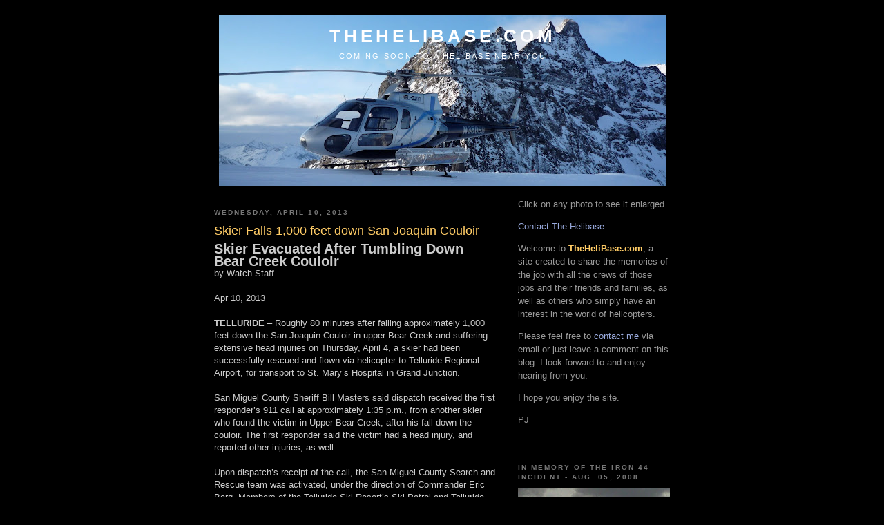

--- FILE ---
content_type: text/html; charset=UTF-8
request_url: https://thehelibase.com/2013/05/skier-falls-1000-feet-down-san-joaquin.html
body_size: 13489
content:
<!DOCTYPE html>
<html dir='ltr' xmlns='http://www.w3.org/1999/xhtml' xmlns:b='http://www.google.com/2005/gml/b' xmlns:data='http://www.google.com/2005/gml/data' xmlns:expr='http://www.google.com/2005/gml/expr'>
<head>
<link href='https://www.blogger.com/static/v1/widgets/2944754296-widget_css_bundle.css' rel='stylesheet' type='text/css'/>
<meta content='text/html; charset=UTF-8' http-equiv='Content-Type'/>
<meta content='blogger' name='generator'/>
<link href='https://thehelibase.com/favicon.ico' rel='icon' type='image/x-icon'/>
<link href='https://thehelibase.com/2013/05/skier-falls-1000-feet-down-san-joaquin.html' rel='canonical'/>
<!--Can't find substitution for tag [blog.ieCssRetrofitLinks]-->
<meta content='https://thehelibase.com/2013/05/skier-falls-1000-feet-down-san-joaquin.html' property='og:url'/>
<meta content='Skier Falls 1,000 feet down San Joaquin Couloir' property='og:title'/>
<meta content=' Skier Evacuated After Tumbling Down Bear Creek Couloir    by  Watch Staff    Apr 10, 2013              TELLURIDE  – Roughly 80 minutes afte...' property='og:description'/>
<title>TheHeliBase.com: Skier Falls 1,000 feet down San Joaquin Couloir</title>
<style id='page-skin-1' type='text/css'><!--
/*
-----------------------------------------------
Blogger Template Style
Name:     Minima Black
Designer: Douglas Bowman
URL:      www.stopdesign.com
Date:     26 Feb 2004
Updated by: Blogger Team
----------------------------------------------- */
/* Variable definitions
====================
<Variable name="bgcolor" description="Page Background Color"
type="color" default="#000">
<Variable name="textcolor" description="Text Color"
type="color" default="#ccc">
<Variable name="linkcolor" description="Link Color"
type="color" default="#9ad">
<Variable name="pagetitlecolor" description="Blog Title Color"
type="color" default="#ccc">
<Variable name="descriptioncolor" description="Blog Description Color"
type="color" default="#777">
<Variable name="titlecolor" description="Post Title Color"
type="color" default="#ad9">
<Variable name="bordercolor" description="Border Color"
type="color" default="#333">
<Variable name="sidebarcolor" description="Sidebar Title Color"
type="color" default="#777">
<Variable name="sidebartextcolor" description="Sidebar Text Color"
type="color" default="#999">
<Variable name="visitedlinkcolor" description="Visited Link Color"
type="color" default="#a7a">
<Variable name="bodyfont" description="Text Font"
type="font" default="normal normal 100% 'Trebuchet MS',Trebuchet,Verdana,Sans-serif">
<Variable name="headerfont" description="Sidebar Title Font"
type="font"
default="normal bold 78% 'Trebuchet MS',Trebuchet,Arial,Verdana,Sans-serif">
<Variable name="pagetitlefont" description="Blog Title Font"
type="font"
default="normal bold 200% 'Trebuchet MS',Trebuchet,Verdana,Sans-serif">
<Variable name="descriptionfont" description="Blog Description Font"
type="font"
default="normal normal 78% 'Trebuchet MS', Trebuchet, Verdana, Sans-serif">
<Variable name="postfooterfont" description="Post Footer Font"
type="font"
default="normal normal 78% 'Trebuchet MS', Trebuchet, Arial, Verdana, Sans-serif">
<Variable name="startSide" description="Start side in blog language"
type="automatic" default="left">
<Variable name="endSide" description="End side in blog language"
type="automatic" default="right">
*/
/* Use this with templates/template-twocol.html */
#navbar-iframe {
display: none !important;
}
body {
background:#000000;
margin:0;
color:#cccccc;
font: x-small "Trebuchet MS", Trebuchet, Verdana, Sans-serif;
font-size/* */:/**/small;
font-size: /**/small;
text-align: center;
}
a:link {
color:#99aadd;
text-decoration:none;
}
a:visited {
color:#aa77aa;
text-decoration:none;
}
a:hover {
color:#ffcc66;
text-decoration:underline;
}
a img {
border-width:0;
}
/* Header
-----------------------------------------------
*/
#header-wrapper {
width:660px;
margin:0 auto 10px;
border:1px solid #000000;
}
#header-inner {
background-position: center;
margin-left: auto;
margin-right: auto;
}
#header {
margin: 5px;
border: 1px solid #000000;
text-align: center;
color:#ffffff;
}
#header h1 {
margin:5px 5px 0;
padding:15px 20px .25em;
line-height:1.2em;
text-transform:uppercase;
letter-spacing:.2em;
font: normal bold 200% 'Trebuchet MS',Trebuchet,Verdana,Sans-serif;
}
#header a {
color:#ffffff;
text-decoration:none;
}
#header a:hover {
color:#ffffff;
}
#header .description {
margin:0 5px 5px;
padding:0 20px 15px;
max-width:700px;
text-transform:uppercase;
letter-spacing:.2em;
line-height: 1.4em;
font: normal normal 86% 'Trebuchet MS', Trebuchet, Verdana, Sans-serif;
color: #ffffff;
}
#header img {
margin-left: auto;
margin-right: auto;
}
/* Outer-Wrapper
----------------------------------------------- */
#outer-wrapper {
width: 660px;
margin:0 auto;
padding:10px;
text-align:left;
font: normal normal 100% 'Trebuchet MS',Trebuchet,Verdana,Sans-serif;
}
#main-wrapper {
width: 410px;
float: left;
word-wrap: break-word; /* fix for long text breaking sidebar float in IE */
overflow: hidden;     /* fix for long non-text content breaking IE sidebar float */
}
#sidebar-wrapper {
width: 220px;
float: right;
word-wrap: break-word; /* fix for long text breaking sidebar float in IE */
overflow: hidden;     /* fix for long non-text content breaking IE sidebar float */
}
/* Headings
----------------------------------------------- */
h2 {
margin:1.5em 0 .75em;
font:normal bold 78% 'Trebuchet MS',Trebuchet,Arial,Verdana,Sans-serif;
line-height: 1.4em;
text-transform:uppercase;
letter-spacing:.2em;
color:#777777;
}
/* Posts
-----------------------------------------------
*/
h2.date-header {
margin:1.5em 0 .5em;
}
.post {
margin:.5em 0 1.5em;
border-bottom:1px dotted #000000;
padding-bottom:1.5em;
}
.post h3 {
margin:.25em 0 0;
padding:0 0 4px;
font-size:140%;
font-weight:normal;
line-height:1.4em;
color:#ffcc66;
}
.post h3 a, .post h3 a:visited, .post h3 strong {
display:block;
text-decoration:none;
color:#ffcc66;
font-weight:bold;
}
.post h3 strong, .post h3 a:hover {
color:#cccccc;
}
.post-body {
margin:0 0 .75em;
line-height:1.6em;
}
.post-body blockquote {
line-height:1.3em;
}
.post-footer {
margin: .75em 0;
color:#777777;
text-transform:uppercase;
letter-spacing:.1em;
font: normal normal 78% 'Trebuchet MS', Trebuchet, Arial, Verdana, Sans-serif;
line-height: 1.4em;
}
.comment-link {
margin-left:.6em;
}
.post img {
padding:4px;
border:1px solid #000000;
}
.post blockquote {
margin:1em 20px;
}
.post blockquote p {
margin:.75em 0;
}
/* Comments
----------------------------------------------- */
#comments h4 {
margin:1em 0;
font-weight: bold;
line-height: 1.4em;
text-transform:uppercase;
letter-spacing:.2em;
color: #777777;
}
#comments-block {
margin:1em 0 1.5em;
line-height:1.6em;
}
#comments-block .comment-author {
margin:.5em 0;
}
#comments-block .comment-body {
margin:.25em 0 0;
}
#comments-block .comment-footer {
margin:-.25em 0 2em;
line-height: 1.4em;
text-transform:uppercase;
letter-spacing:.1em;
}
#comments-block .comment-body p {
margin:0 0 .75em;
}
.deleted-comment {
font-style:italic;
color:gray;
}
.feed-links {
clear: both;
line-height: 2.5em;
}
#blog-pager-newer-link {
float: left;
}
#blog-pager-older-link {
float: right;
}
#blog-pager {
text-align: center;
}
/* Sidebar Content
----------------------------------------------- */
.sidebar {
color: #999999;
line-height: 1.5em;
}
.sidebar ul {
list-style:none;
margin:0 0 0;
padding:0 0 0;
}
.sidebar li {
margin:0;
padding-top:0;
padding-right:0;
padding-bottom:.25em;
padding-left:15px;
text-indent:-15px;
line-height:1.5em;
}
.sidebar .widget, .main .widget {
border-bottom:1px dotted #000000;
margin:0 0 1.5em;
padding:0 0 1.5em;
}
.main .Blog {
border-bottom-width: 0;
}
/* Profile
----------------------------------------------- */
.profile-img {
float: left;
margin-top: 0;
margin-right: 5px;
margin-bottom: 5px;
margin-left: 0;
padding: 4px;
border: 1px solid #000000;
}
.profile-data {
margin:0;
text-transform:uppercase;
letter-spacing:.1em;
font: normal normal 78% 'Trebuchet MS', Trebuchet, Arial, Verdana, Sans-serif;
color: #777777;
font-weight: bold;
line-height: 1.6em;
}
.profile-datablock {
margin:.5em 0 .5em;
}
.profile-textblock {
margin: 0.5em 0;
line-height: 1.6em;
}
.profile-link {
font: normal normal 78% 'Trebuchet MS', Trebuchet, Arial, Verdana, Sans-serif;
text-transform: uppercase;
letter-spacing: .1em;
}
/* Footer
----------------------------------------------- */
#footer {
width:660px;
clear:both;
margin:0 auto;
padding-top:15px;
line-height: 1.6em;
text-transform:uppercase;
letter-spacing:.1em;
text-align: center;
}

--></style>
<link href='https://www.blogger.com/dyn-css/authorization.css?targetBlogID=12227282&amp;zx=99cff728-9d85-4f5c-9477-cb016e94cfd6' media='none' onload='if(media!=&#39;all&#39;)media=&#39;all&#39;' rel='stylesheet'/><noscript><link href='https://www.blogger.com/dyn-css/authorization.css?targetBlogID=12227282&amp;zx=99cff728-9d85-4f5c-9477-cb016e94cfd6' rel='stylesheet'/></noscript>
<meta name='google-adsense-platform-account' content='ca-host-pub-1556223355139109'/>
<meta name='google-adsense-platform-domain' content='blogspot.com'/>

<!-- data-ad-client=ca-pub-8156133647981598 -->

</head>
<body>
<div class='navbar section' id='navbar'><div class='widget Navbar' data-version='1' id='Navbar1'><script type="text/javascript">
    function setAttributeOnload(object, attribute, val) {
      if(window.addEventListener) {
        window.addEventListener('load',
          function(){ object[attribute] = val; }, false);
      } else {
        window.attachEvent('onload', function(){ object[attribute] = val; });
      }
    }
  </script>
<div id="navbar-iframe-container"></div>
<script type="text/javascript" src="https://apis.google.com/js/platform.js"></script>
<script type="text/javascript">
      gapi.load("gapi.iframes:gapi.iframes.style.bubble", function() {
        if (gapi.iframes && gapi.iframes.getContext) {
          gapi.iframes.getContext().openChild({
              url: 'https://www.blogger.com/navbar/12227282?po\x3d6758233318118158830\x26origin\x3dhttps://thehelibase.com',
              where: document.getElementById("navbar-iframe-container"),
              id: "navbar-iframe"
          });
        }
      });
    </script><script type="text/javascript">
(function() {
var script = document.createElement('script');
script.type = 'text/javascript';
script.src = '//pagead2.googlesyndication.com/pagead/js/google_top_exp.js';
var head = document.getElementsByTagName('head')[0];
if (head) {
head.appendChild(script);
}})();
</script>
</div></div>
<div id='outer-wrapper'><div id='wrap2'>
<!-- skip links for text browsers -->
<span id='skiplinks' style='display:none;'>
<a href='#main'>skip to main </a> |
      <a href='#sidebar'>skip to sidebar</a>
</span>
<div id='header-wrapper'>
<div class='header section' id='header'><div class='widget Header' data-version='1' id='Header1'>
<div id='header-inner' style='background-image: url("https://blogger.googleusercontent.com/img/b/R29vZ2xl/AVvXsEjag6qNlV6yavuFG7UyuZmS-MU5WSSGA9U73aT1Cb24dmh3nhX3Xr4nc9PAHwgxhAcIB9g41AYAc9uJc3wt8p1KVYtnNQIh1dHf55MQHxH9bib3hmxh1A8HCrBVoazSeRROvU1t/s660/P1010622.JPG"); background-position: left; min-height: 247px; _height: 247px; background-repeat: no-repeat; '>
<div class='titlewrapper' style='background: transparent'>
<h1 class='title' style='background: transparent; border-width: 0px'>
<a href='https://thehelibase.com/'>
TheHeliBase.com
</a>
</h1>
</div>
<div class='descriptionwrapper'>
<p class='description'><span>Coming Soon To A Helibase Near You</span></p>
</div>
</div>
</div></div>
</div>
<div id='content-wrapper'>
<div id='crosscol-wrapper' style='text-align:center'>
<div class='crosscol no-items section' id='crosscol'></div>
</div>
<div id='main-wrapper'>
<div class='main section' id='main'><div class='widget Blog' data-version='1' id='Blog1'>
<div class='blog-posts hfeed'>

          <div class="date-outer">
        
<h2 class='date-header'><span>Wednesday, April 10, 2013</span></h2>

          <div class="date-posts">
        
<div class='post-outer'>
<div class='post hentry uncustomized-post-template' itemprop='blogPost' itemscope='itemscope' itemtype='http://schema.org/BlogPosting'>
<meta content='12227282' itemprop='blogId'/>
<meta content='6758233318118158830' itemprop='postId'/>
<a name='6758233318118158830'></a>
<h3 class='post-title entry-title' itemprop='name'>
Skier Falls 1,000 feet down San Joaquin Couloir
</h3>
<div class='post-header'>
<div class='post-header-line-1'></div>
</div>
<div class='post-body entry-content' id='post-body-6758233318118158830' itemprop='description articleBody'>
<div class="story_item_headline entry-title" style="font-family: 'Helvetica Neue', helvetica, Arial, sans-serif; font-size: 20px; font-weight: bold; line-height: 18px;">
Skier Evacuated After Tumbling Down Bear Creek Couloir</div>
<div class="story_item_info" style="font-family: 'Helvetica Neue', helvetica, Arial, sans-serif; font-size: 13px; line-height: 18px;">
<div class="story_item_author">
by&nbsp;<span class="author vcard">Watch Staff</span><br />
<span class="author vcard"><br /></span></div>
<div class="signature_line">
<span class="story_item_date updated" format="date" title="2013-04-10T16:05:00-05:00">Apr 10, 2013</span><span class="signature_email_message" id="email_content_message_22211450"></span><br />
<span class="story_item_date updated" format="date" title="2013-04-10T16:05:00-05:00"><br /></span></div>
</div>
<div class="story_item_content entry-content" style="font-family: 'Helvetica Neue', helvetica, Arial, sans-serif; font-size: 13px; line-height: 18px;">
<div style="float: left;">
<div class="story_item_images">
<div class="newline" style="clear: both;">
</div>
</div>
<div class="newline" style="clear: both;">
</div>
</div>
<div class="p1">
<strong>TELLURIDE</strong>&nbsp;&#8211; Roughly 80 minutes after falling approximately 1,000 feet down the San Joaquin Couloir in upper Bear Creek and suffering extensive head injuries on Thursday, April 4, a skier had been successfully rescued and flown via helicopter to Telluride Regional Airport, for transport to St. Mary&#8217;s Hospital in Grand Junction.<br />
<br /></div>
<div class="p1">
San Miguel County Sheriff Bill Masters said dispatch received the first responder&#8217;s 911 call at approximately 1:35 p.m., from another skier who found the victim in Upper Bear Creek, after his fall down the couloir. The first responder said the victim had a head injury, and reported other injuries, as well.<br />
<br /></div>
<div class="p1">
Upon dispatch&#8217;s receipt of the call, the San Miguel County Search and Rescue team was activated, under the direction of Commander Eric Berg. Members of the Telluride Ski Resort&#8217;s Ski Patrol and Telluride Helitrax were notified of the situation, as well.<br />
<br /></div>
<div class="p1">
Although they are not obligated to assist in a Bear Creek Rescue, both Ski Patrol and Helitrax staffers, including pilot PJ Hunt, moved quickly to assist with the rescue.<br />
<br /></div>
<div class="p1">
&#8220;Helitrax had some paying customers in the field, and they had to cancel that trip,&#8221; Masters said. &#8220;They came to the [Telluride] airport, picked up Commander Eric Berg, and brought him into the field. In about 44 minutes after we received the call, we had people with the patient, assessing him.&#8221;<br />
<br /></div>
<div class="p1">
Rescuers were able to lower the victim another 200 feet, approximately, to a landing zone, where he was picked up by Helitrax and flown to the Telluride Regional Airport. He was then transported to the Montrose Careflight helicopter and flown to St. Mary&#8217;s Hospital, in Grand Junction.</div>
<div class="p1">
Masters said it took rescuers approximately one hour and 20 minutes to get the victim to the Telluride Regional Airport.<br />
<br /></div>
<div class="p1">
&#8220;The rescue went really well,&#8221; Masters said. &#8220;It was one of the quickest we have ever had. It was unbelievable how well this particular rescue went.&#8221;</div>
<div class="p1">
<br />
As proficient as his Search and Rescue team is, Masters said, the rescue would not have transpired so quickly had members of Ski Patrol and Helitrax staff not offered support.</div>
<div class="p1">
<br />
&#8220;Getting our team mobilized and to the top and on the scene takes a long time,&#8221; Masters said, and &#8220;without Helitrax and the Ski Patrol, it can be really difficult.<br />
<br /></div>
<div class="p1">
&#8220;Once again, by the grace of God, we haven&#8217;t lost another skier.&#8221;</div>
<div class="p1">
<br />
At press-time, the victim was recovering from a concussion sustained in the fall.</div>
<div class="p2">
<br /></div>
<div class="p1">
<em>gjarvis@watchnewspapers.com</em></div>
<div class="p1">
<em>Twitter: @Gus_Jarvis</em></div>
</div>
<span style="font-family: 'Helvetica Neue', helvetica, Arial, sans-serif; font-size: 13px; line-height: 18px;"><br /><br />Read more:&nbsp;<a href="http://www.watchnewspapers.com/view/full_story/22211450/article-Skier-Evacuated-After-Tumbling-Down-Bear-Creek-Couloir#ixzz2UYqFfTkX" style="color: #003399; text-decoration: none;">Watch Newspapers - Skier Evacuated After Tumbling Down Bear Creek Couloir</a>&nbsp;</span>
<div style='clear: both;'></div>
</div>
<div class='post-footer'>
<div class='post-footer-line post-footer-line-1'>
<span class='post-author vcard'>
Posted by
<span class='fn' itemprop='author' itemscope='itemscope' itemtype='http://schema.org/Person'>
<meta content='https://www.blogger.com/profile/07558950208760482651' itemprop='url'/>
<a class='g-profile' href='https://www.blogger.com/profile/07558950208760482651' rel='author' title='author profile'>
<span itemprop='name'>PJ</span>
</a>
</span>
</span>
<span class='post-timestamp'>
at
<meta content='https://thehelibase.com/2013/05/skier-falls-1000-feet-down-san-joaquin.html' itemprop='url'/>
<a class='timestamp-link' href='https://thehelibase.com/2013/05/skier-falls-1000-feet-down-san-joaquin.html' rel='bookmark' title='permanent link'><abbr class='published' itemprop='datePublished' title='2013-04-10T22:14:00-07:00'>Wednesday, April 10, 2013</abbr></a>
</span>
<span class='post-comment-link'>
</span>
<span class='post-icons'>
<span class='item-action'>
<a href='https://www.blogger.com/email-post/12227282/6758233318118158830' title='Email Post'>
<img alt='' class='icon-action' height='13' src='https://resources.blogblog.com/img/icon18_email.gif' width='18'/>
</a>
</span>
</span>
<div class='post-share-buttons goog-inline-block'>
</div>
</div>
<div class='post-footer-line post-footer-line-2'>
<span class='post-labels'>
</span>
</div>
<div class='post-footer-line post-footer-line-3'>
<span class='post-location'>
</span>
</div>
</div>
</div>
<div class='comments' id='comments'>
<a name='comments'></a>
<h4>No comments:</h4>
<div id='Blog1_comments-block-wrapper'>
<dl class='avatar-comment-indent' id='comments-block'>
</dl>
</div>
<p class='comment-footer'>
<a href='https://www.blogger.com/comment/fullpage/post/12227282/6758233318118158830' onclick='javascript:window.open(this.href, "bloggerPopup", "toolbar=0,location=0,statusbar=1,menubar=0,scrollbars=yes,width=640,height=500"); return false;'>Post a Comment</a>
</p>
</div>
</div>

        </div></div>
      
</div>
<div class='blog-pager' id='blog-pager'>
<span id='blog-pager-newer-link'>
<a class='blog-pager-newer-link' href='https://thehelibase.com/2013/05/fire-season-2013-keenwild-helibase.html' id='Blog1_blog-pager-newer-link' title='Newer Post'>Newer Post</a>
</span>
<span id='blog-pager-older-link'>
<a class='blog-pager-older-link' href='https://thehelibase.com/2013/05/helisking-in-telluride-2013.html' id='Blog1_blog-pager-older-link' title='Older Post'>Older Post</a>
</span>
<a class='home-link' href='https://thehelibase.com/'>Home</a>
</div>
<div class='clear'></div>
<div class='post-feeds'>
</div>
</div></div>
</div>
<div id='sidebar-wrapper'>
<div class='sidebar section' id='sidebar'><div class='widget HTML' data-version='1' id='HTML2'>
<div class='widget-content'>
Click on any photo to see it enlarged.
<p><a href="mailto:pj@thehelibase.com">Contact The Helibase</a></p>Welcome to <b><span class="Apple-style-span"  style="color:#FFCC66;">TheHeliBase.com</span></b>, a site created to share the memories of the job with all the crews of those jobs and their friends and families, as well as others who simply have an interest in the world of helicopters.<p>Please feel free to <a style="color: rgb(153, 170, 221); text-decoration: none; " href="mailto:pj@thehelibase.com">contact me</a> via email or just leave a comment on this blog. I look forward to and enjoy hearing from you.</p><p>I hope you enjoy the site.
</p><p>PJ</p><p></p>
</div>
<div class='clear'></div>
</div><div class='widget Image' data-version='1' id='Image1'>
<h2>In Memory of the Iron 44 Incident - Aug. 05, 2008</h2>
<div class='widget-content'>
<a href="//www.google.com/search?client=safari&amp;rls=en&amp;q=Iron+44&amp;ie=UTF-8&amp;oe=UTF-8">
<img alt='In Memory of the Iron 44 Incident - Aug. 05, 2008' height='167' id='Image1_img' src='//4.bp.blogspot.com/_ab-JH3K3E_c/SM_L6r9gHjI/AAAAAAAAANU/6EopTTr2jok/S220/tail+section.jpg' width='220'/>
</a>
<br/>
<span class='caption'>SA315B Lama helicopter recovering the Carson S-61 helicopter from the Iron 44 crash in Weaverville California. 9 Firefighters were killed and 4 injured.  Photo: Ken Kuwahara</span>
</div>
<div class='clear'></div>
</div><div class='widget BlogArchive' data-version='1' id='BlogArchive1'>
<h2>The Old Stuff</h2>
<div class='widget-content'>
<div id='ArchiveList'>
<div id='BlogArchive1_ArchiveList'>
<ul class='hierarchy'>
<li class='archivedate collapsed'>
<a class='toggle' href='javascript:void(0)'>
<span class='zippy'>

        &#9658;&#160;
      
</span>
</a>
<a class='post-count-link' href='https://thehelibase.com/2017/'>
2017
</a>
<span class='post-count' dir='ltr'>(2)</span>
<ul class='hierarchy'>
<li class='archivedate collapsed'>
<a class='toggle' href='javascript:void(0)'>
<span class='zippy'>

        &#9658;&#160;
      
</span>
</a>
<a class='post-count-link' href='https://thehelibase.com/2017/01/'>
January
</a>
<span class='post-count' dir='ltr'>(2)</span>
</li>
</ul>
</li>
</ul>
<ul class='hierarchy'>
<li class='archivedate collapsed'>
<a class='toggle' href='javascript:void(0)'>
<span class='zippy'>

        &#9658;&#160;
      
</span>
</a>
<a class='post-count-link' href='https://thehelibase.com/2016/'>
2016
</a>
<span class='post-count' dir='ltr'>(4)</span>
<ul class='hierarchy'>
<li class='archivedate collapsed'>
<a class='toggle' href='javascript:void(0)'>
<span class='zippy'>

        &#9658;&#160;
      
</span>
</a>
<a class='post-count-link' href='https://thehelibase.com/2016/11/'>
November
</a>
<span class='post-count' dir='ltr'>(1)</span>
</li>
</ul>
<ul class='hierarchy'>
<li class='archivedate collapsed'>
<a class='toggle' href='javascript:void(0)'>
<span class='zippy'>

        &#9658;&#160;
      
</span>
</a>
<a class='post-count-link' href='https://thehelibase.com/2016/08/'>
August
</a>
<span class='post-count' dir='ltr'>(1)</span>
</li>
</ul>
<ul class='hierarchy'>
<li class='archivedate collapsed'>
<a class='toggle' href='javascript:void(0)'>
<span class='zippy'>

        &#9658;&#160;
      
</span>
</a>
<a class='post-count-link' href='https://thehelibase.com/2016/07/'>
July
</a>
<span class='post-count' dir='ltr'>(2)</span>
</li>
</ul>
</li>
</ul>
<ul class='hierarchy'>
<li class='archivedate collapsed'>
<a class='toggle' href='javascript:void(0)'>
<span class='zippy'>

        &#9658;&#160;
      
</span>
</a>
<a class='post-count-link' href='https://thehelibase.com/2014/'>
2014
</a>
<span class='post-count' dir='ltr'>(1)</span>
<ul class='hierarchy'>
<li class='archivedate collapsed'>
<a class='toggle' href='javascript:void(0)'>
<span class='zippy'>

        &#9658;&#160;
      
</span>
</a>
<a class='post-count-link' href='https://thehelibase.com/2014/03/'>
March
</a>
<span class='post-count' dir='ltr'>(1)</span>
</li>
</ul>
</li>
</ul>
<ul class='hierarchy'>
<li class='archivedate expanded'>
<a class='toggle' href='javascript:void(0)'>
<span class='zippy toggle-open'>

        &#9660;&#160;
      
</span>
</a>
<a class='post-count-link' href='https://thehelibase.com/2013/'>
2013
</a>
<span class='post-count' dir='ltr'>(8)</span>
<ul class='hierarchy'>
<li class='archivedate collapsed'>
<a class='toggle' href='javascript:void(0)'>
<span class='zippy'>

        &#9658;&#160;
      
</span>
</a>
<a class='post-count-link' href='https://thehelibase.com/2013/07/'>
July
</a>
<span class='post-count' dir='ltr'>(1)</span>
</li>
</ul>
<ul class='hierarchy'>
<li class='archivedate collapsed'>
<a class='toggle' href='javascript:void(0)'>
<span class='zippy'>

        &#9658;&#160;
      
</span>
</a>
<a class='post-count-link' href='https://thehelibase.com/2013/06/'>
June
</a>
<span class='post-count' dir='ltr'>(1)</span>
</li>
</ul>
<ul class='hierarchy'>
<li class='archivedate collapsed'>
<a class='toggle' href='javascript:void(0)'>
<span class='zippy'>

        &#9658;&#160;
      
</span>
</a>
<a class='post-count-link' href='https://thehelibase.com/2013/05/'>
May
</a>
<span class='post-count' dir='ltr'>(2)</span>
</li>
</ul>
<ul class='hierarchy'>
<li class='archivedate expanded'>
<a class='toggle' href='javascript:void(0)'>
<span class='zippy toggle-open'>

        &#9660;&#160;
      
</span>
</a>
<a class='post-count-link' href='https://thehelibase.com/2013/04/'>
April
</a>
<span class='post-count' dir='ltr'>(2)</span>
<ul class='posts'>
<li><a href='https://thehelibase.com/2013/05/skier-falls-1000-feet-down-san-joaquin.html'>Skier Falls 1,000 feet down San Joaquin Couloir</a></li>
<li><a href='https://thehelibase.com/2013/05/helisking-in-telluride-2013.html'>Heliskiing in Telluride Colorado</a></li>
</ul>
</li>
</ul>
<ul class='hierarchy'>
<li class='archivedate collapsed'>
<a class='toggle' href='javascript:void(0)'>
<span class='zippy'>

        &#9658;&#160;
      
</span>
</a>
<a class='post-count-link' href='https://thehelibase.com/2013/03/'>
March
</a>
<span class='post-count' dir='ltr'>(2)</span>
</li>
</ul>
</li>
</ul>
<ul class='hierarchy'>
<li class='archivedate collapsed'>
<a class='toggle' href='javascript:void(0)'>
<span class='zippy'>

        &#9658;&#160;
      
</span>
</a>
<a class='post-count-link' href='https://thehelibase.com/2012/'>
2012
</a>
<span class='post-count' dir='ltr'>(7)</span>
<ul class='hierarchy'>
<li class='archivedate collapsed'>
<a class='toggle' href='javascript:void(0)'>
<span class='zippy'>

        &#9658;&#160;
      
</span>
</a>
<a class='post-count-link' href='https://thehelibase.com/2012/07/'>
July
</a>
<span class='post-count' dir='ltr'>(2)</span>
</li>
</ul>
<ul class='hierarchy'>
<li class='archivedate collapsed'>
<a class='toggle' href='javascript:void(0)'>
<span class='zippy'>

        &#9658;&#160;
      
</span>
</a>
<a class='post-count-link' href='https://thehelibase.com/2012/06/'>
June
</a>
<span class='post-count' dir='ltr'>(1)</span>
</li>
</ul>
<ul class='hierarchy'>
<li class='archivedate collapsed'>
<a class='toggle' href='javascript:void(0)'>
<span class='zippy'>

        &#9658;&#160;
      
</span>
</a>
<a class='post-count-link' href='https://thehelibase.com/2012/04/'>
April
</a>
<span class='post-count' dir='ltr'>(1)</span>
</li>
</ul>
<ul class='hierarchy'>
<li class='archivedate collapsed'>
<a class='toggle' href='javascript:void(0)'>
<span class='zippy'>

        &#9658;&#160;
      
</span>
</a>
<a class='post-count-link' href='https://thehelibase.com/2012/03/'>
March
</a>
<span class='post-count' dir='ltr'>(3)</span>
</li>
</ul>
</li>
</ul>
<ul class='hierarchy'>
<li class='archivedate collapsed'>
<a class='toggle' href='javascript:void(0)'>
<span class='zippy'>

        &#9658;&#160;
      
</span>
</a>
<a class='post-count-link' href='https://thehelibase.com/2011/'>
2011
</a>
<span class='post-count' dir='ltr'>(15)</span>
<ul class='hierarchy'>
<li class='archivedate collapsed'>
<a class='toggle' href='javascript:void(0)'>
<span class='zippy'>

        &#9658;&#160;
      
</span>
</a>
<a class='post-count-link' href='https://thehelibase.com/2011/08/'>
August
</a>
<span class='post-count' dir='ltr'>(10)</span>
</li>
</ul>
<ul class='hierarchy'>
<li class='archivedate collapsed'>
<a class='toggle' href='javascript:void(0)'>
<span class='zippy'>

        &#9658;&#160;
      
</span>
</a>
<a class='post-count-link' href='https://thehelibase.com/2011/07/'>
July
</a>
<span class='post-count' dir='ltr'>(3)</span>
</li>
</ul>
<ul class='hierarchy'>
<li class='archivedate collapsed'>
<a class='toggle' href='javascript:void(0)'>
<span class='zippy'>

        &#9658;&#160;
      
</span>
</a>
<a class='post-count-link' href='https://thehelibase.com/2011/05/'>
May
</a>
<span class='post-count' dir='ltr'>(1)</span>
</li>
</ul>
<ul class='hierarchy'>
<li class='archivedate collapsed'>
<a class='toggle' href='javascript:void(0)'>
<span class='zippy'>

        &#9658;&#160;
      
</span>
</a>
<a class='post-count-link' href='https://thehelibase.com/2011/03/'>
March
</a>
<span class='post-count' dir='ltr'>(1)</span>
</li>
</ul>
</li>
</ul>
<ul class='hierarchy'>
<li class='archivedate collapsed'>
<a class='toggle' href='javascript:void(0)'>
<span class='zippy'>

        &#9658;&#160;
      
</span>
</a>
<a class='post-count-link' href='https://thehelibase.com/2010/'>
2010
</a>
<span class='post-count' dir='ltr'>(9)</span>
<ul class='hierarchy'>
<li class='archivedate collapsed'>
<a class='toggle' href='javascript:void(0)'>
<span class='zippy'>

        &#9658;&#160;
      
</span>
</a>
<a class='post-count-link' href='https://thehelibase.com/2010/10/'>
October
</a>
<span class='post-count' dir='ltr'>(1)</span>
</li>
</ul>
<ul class='hierarchy'>
<li class='archivedate collapsed'>
<a class='toggle' href='javascript:void(0)'>
<span class='zippy'>

        &#9658;&#160;
      
</span>
</a>
<a class='post-count-link' href='https://thehelibase.com/2010/07/'>
July
</a>
<span class='post-count' dir='ltr'>(4)</span>
</li>
</ul>
<ul class='hierarchy'>
<li class='archivedate collapsed'>
<a class='toggle' href='javascript:void(0)'>
<span class='zippy'>

        &#9658;&#160;
      
</span>
</a>
<a class='post-count-link' href='https://thehelibase.com/2010/05/'>
May
</a>
<span class='post-count' dir='ltr'>(3)</span>
</li>
</ul>
<ul class='hierarchy'>
<li class='archivedate collapsed'>
<a class='toggle' href='javascript:void(0)'>
<span class='zippy'>

        &#9658;&#160;
      
</span>
</a>
<a class='post-count-link' href='https://thehelibase.com/2010/04/'>
April
</a>
<span class='post-count' dir='ltr'>(1)</span>
</li>
</ul>
</li>
</ul>
<ul class='hierarchy'>
<li class='archivedate collapsed'>
<a class='toggle' href='javascript:void(0)'>
<span class='zippy'>

        &#9658;&#160;
      
</span>
</a>
<a class='post-count-link' href='https://thehelibase.com/2009/'>
2009
</a>
<span class='post-count' dir='ltr'>(20)</span>
<ul class='hierarchy'>
<li class='archivedate collapsed'>
<a class='toggle' href='javascript:void(0)'>
<span class='zippy'>

        &#9658;&#160;
      
</span>
</a>
<a class='post-count-link' href='https://thehelibase.com/2009/08/'>
August
</a>
<span class='post-count' dir='ltr'>(14)</span>
</li>
</ul>
<ul class='hierarchy'>
<li class='archivedate collapsed'>
<a class='toggle' href='javascript:void(0)'>
<span class='zippy'>

        &#9658;&#160;
      
</span>
</a>
<a class='post-count-link' href='https://thehelibase.com/2009/01/'>
January
</a>
<span class='post-count' dir='ltr'>(6)</span>
</li>
</ul>
</li>
</ul>
<ul class='hierarchy'>
<li class='archivedate collapsed'>
<a class='toggle' href='javascript:void(0)'>
<span class='zippy'>

        &#9658;&#160;
      
</span>
</a>
<a class='post-count-link' href='https://thehelibase.com/2008/'>
2008
</a>
<span class='post-count' dir='ltr'>(31)</span>
<ul class='hierarchy'>
<li class='archivedate collapsed'>
<a class='toggle' href='javascript:void(0)'>
<span class='zippy'>

        &#9658;&#160;
      
</span>
</a>
<a class='post-count-link' href='https://thehelibase.com/2008/12/'>
December
</a>
<span class='post-count' dir='ltr'>(4)</span>
</li>
</ul>
<ul class='hierarchy'>
<li class='archivedate collapsed'>
<a class='toggle' href='javascript:void(0)'>
<span class='zippy'>

        &#9658;&#160;
      
</span>
</a>
<a class='post-count-link' href='https://thehelibase.com/2008/10/'>
October
</a>
<span class='post-count' dir='ltr'>(1)</span>
</li>
</ul>
<ul class='hierarchy'>
<li class='archivedate collapsed'>
<a class='toggle' href='javascript:void(0)'>
<span class='zippy'>

        &#9658;&#160;
      
</span>
</a>
<a class='post-count-link' href='https://thehelibase.com/2008/09/'>
September
</a>
<span class='post-count' dir='ltr'>(3)</span>
</li>
</ul>
<ul class='hierarchy'>
<li class='archivedate collapsed'>
<a class='toggle' href='javascript:void(0)'>
<span class='zippy'>

        &#9658;&#160;
      
</span>
</a>
<a class='post-count-link' href='https://thehelibase.com/2008/08/'>
August
</a>
<span class='post-count' dir='ltr'>(9)</span>
</li>
</ul>
<ul class='hierarchy'>
<li class='archivedate collapsed'>
<a class='toggle' href='javascript:void(0)'>
<span class='zippy'>

        &#9658;&#160;
      
</span>
</a>
<a class='post-count-link' href='https://thehelibase.com/2008/07/'>
July
</a>
<span class='post-count' dir='ltr'>(7)</span>
</li>
</ul>
<ul class='hierarchy'>
<li class='archivedate collapsed'>
<a class='toggle' href='javascript:void(0)'>
<span class='zippy'>

        &#9658;&#160;
      
</span>
</a>
<a class='post-count-link' href='https://thehelibase.com/2008/06/'>
June
</a>
<span class='post-count' dir='ltr'>(4)</span>
</li>
</ul>
<ul class='hierarchy'>
<li class='archivedate collapsed'>
<a class='toggle' href='javascript:void(0)'>
<span class='zippy'>

        &#9658;&#160;
      
</span>
</a>
<a class='post-count-link' href='https://thehelibase.com/2008/05/'>
May
</a>
<span class='post-count' dir='ltr'>(3)</span>
</li>
</ul>
</li>
</ul>
<ul class='hierarchy'>
<li class='archivedate collapsed'>
<a class='toggle' href='javascript:void(0)'>
<span class='zippy'>

        &#9658;&#160;
      
</span>
</a>
<a class='post-count-link' href='https://thehelibase.com/2007/'>
2007
</a>
<span class='post-count' dir='ltr'>(1)</span>
<ul class='hierarchy'>
<li class='archivedate collapsed'>
<a class='toggle' href='javascript:void(0)'>
<span class='zippy'>

        &#9658;&#160;
      
</span>
</a>
<a class='post-count-link' href='https://thehelibase.com/2007/09/'>
September
</a>
<span class='post-count' dir='ltr'>(1)</span>
</li>
</ul>
</li>
</ul>
<ul class='hierarchy'>
<li class='archivedate collapsed'>
<a class='toggle' href='javascript:void(0)'>
<span class='zippy'>

        &#9658;&#160;
      
</span>
</a>
<a class='post-count-link' href='https://thehelibase.com/2006/'>
2006
</a>
<span class='post-count' dir='ltr'>(11)</span>
<ul class='hierarchy'>
<li class='archivedate collapsed'>
<a class='toggle' href='javascript:void(0)'>
<span class='zippy'>

        &#9658;&#160;
      
</span>
</a>
<a class='post-count-link' href='https://thehelibase.com/2006/03/'>
March
</a>
<span class='post-count' dir='ltr'>(1)</span>
</li>
</ul>
<ul class='hierarchy'>
<li class='archivedate collapsed'>
<a class='toggle' href='javascript:void(0)'>
<span class='zippy'>

        &#9658;&#160;
      
</span>
</a>
<a class='post-count-link' href='https://thehelibase.com/2006/02/'>
February
</a>
<span class='post-count' dir='ltr'>(9)</span>
</li>
</ul>
<ul class='hierarchy'>
<li class='archivedate collapsed'>
<a class='toggle' href='javascript:void(0)'>
<span class='zippy'>

        &#9658;&#160;
      
</span>
</a>
<a class='post-count-link' href='https://thehelibase.com/2006/01/'>
January
</a>
<span class='post-count' dir='ltr'>(1)</span>
</li>
</ul>
</li>
</ul>
<ul class='hierarchy'>
<li class='archivedate collapsed'>
<a class='toggle' href='javascript:void(0)'>
<span class='zippy'>

        &#9658;&#160;
      
</span>
</a>
<a class='post-count-link' href='https://thehelibase.com/2005/'>
2005
</a>
<span class='post-count' dir='ltr'>(61)</span>
<ul class='hierarchy'>
<li class='archivedate collapsed'>
<a class='toggle' href='javascript:void(0)'>
<span class='zippy'>

        &#9658;&#160;
      
</span>
</a>
<a class='post-count-link' href='https://thehelibase.com/2005/09/'>
September
</a>
<span class='post-count' dir='ltr'>(57)</span>
</li>
</ul>
<ul class='hierarchy'>
<li class='archivedate collapsed'>
<a class='toggle' href='javascript:void(0)'>
<span class='zippy'>

        &#9658;&#160;
      
</span>
</a>
<a class='post-count-link' href='https://thehelibase.com/2005/06/'>
June
</a>
<span class='post-count' dir='ltr'>(4)</span>
</li>
</ul>
</li>
</ul>
<ul class='hierarchy'>
<li class='archivedate collapsed'>
<a class='toggle' href='javascript:void(0)'>
<span class='zippy'>

        &#9658;&#160;
      
</span>
</a>
<a class='post-count-link' href='https://thehelibase.com/2004/'>
2004
</a>
<span class='post-count' dir='ltr'>(1)</span>
<ul class='hierarchy'>
<li class='archivedate collapsed'>
<a class='toggle' href='javascript:void(0)'>
<span class='zippy'>

        &#9658;&#160;
      
</span>
</a>
<a class='post-count-link' href='https://thehelibase.com/2004/12/'>
December
</a>
<span class='post-count' dir='ltr'>(1)</span>
</li>
</ul>
</li>
</ul>
</div>
</div>
<div class='clear'></div>
</div>
</div><div class='widget Image' data-version='1' id='Image3'>
<div class='widget-content'>
<a href="//lh4.ggpht.com/_ab-JH3K3E_c/SU25gBCCXsI/AAAAAAAAAig/5fHX5Lvy1Vs/P1070053.JPG">
<img alt='' height='165' id='Image3_img' src='https://blogger.googleusercontent.com/img/b/R29vZ2xl/AVvXsEgF7RWuM-bFV_ofMht7iiEBPNOzYqQLOTrqfdRvSaiRWLFT3BTJQNol-D3I8RkNwJDKRkUZFeOzhjU89KJh9H4PhJ_G0ziYh4tcBnirMURHZVttnV_CoWinmOlnF67fpn4KYYtT/s220/P1070053.JPG' width='220'/>
</a>
<br/>
</div>
<div class='clear'></div>
</div><div class='widget Followers' data-version='1' id='Followers1'>
<h2 class='title'>Sign In To Follow this Blog.</h2>
<div class='widget-content'>
<div id='Followers1-wrapper'>
<div style='margin-right:2px;'>
<div><script type="text/javascript" src="https://apis.google.com/js/platform.js"></script>
<div id="followers-iframe-container"></div>
<script type="text/javascript">
    window.followersIframe = null;
    function followersIframeOpen(url) {
      gapi.load("gapi.iframes", function() {
        if (gapi.iframes && gapi.iframes.getContext) {
          window.followersIframe = gapi.iframes.getContext().openChild({
            url: url,
            where: document.getElementById("followers-iframe-container"),
            messageHandlersFilter: gapi.iframes.CROSS_ORIGIN_IFRAMES_FILTER,
            messageHandlers: {
              '_ready': function(obj) {
                window.followersIframe.getIframeEl().height = obj.height;
              },
              'reset': function() {
                window.followersIframe.close();
                followersIframeOpen("https://www.blogger.com/followers/frame/12227282?colors\x3dCgt0cmFuc3BhcmVudBILdHJhbnNwYXJlbnQaByM5OTk5OTkiByM5OWFhZGQqByMwMDAwMDAyByNmZmNjNjY6ByM5OTk5OTlCByM5OWFhZGRKByNmZmZmZmZSByM5OWFhZGRaC3RyYW5zcGFyZW50\x26pageSize\x3d21\x26hl\x3den\x26origin\x3dhttps://thehelibase.com");
              },
              'open': function(url) {
                window.followersIframe.close();
                followersIframeOpen(url);
              }
            }
          });
        }
      });
    }
    followersIframeOpen("https://www.blogger.com/followers/frame/12227282?colors\x3dCgt0cmFuc3BhcmVudBILdHJhbnNwYXJlbnQaByM5OTk5OTkiByM5OWFhZGQqByMwMDAwMDAyByNmZmNjNjY6ByM5OTk5OTlCByM5OWFhZGRKByNmZmZmZmZSByM5OWFhZGRaC3RyYW5zcGFyZW50\x26pageSize\x3d21\x26hl\x3den\x26origin\x3dhttps://thehelibase.com");
  </script></div>
</div>
</div>
<div class='clear'></div>
</div>
</div><div class='widget Image' data-version='1' id='Image5'>
<div class='widget-content'>
<a href="//lh6.ggpht.com/_ab-JH3K3E_c/SrB-FITNjPI/AAAAAAAAA-c/TZLrG4DOkqQ/s640/P1060449.JPG">
<img alt='' height='165' id='Image5_img' src='https://blogger.googleusercontent.com/img/b/R29vZ2xl/AVvXsEjlGo27O0roZv7Y9cRB1eLM0Gtqh44vqSkecGGorbsgPkLrxcZnZu5-fPzeD0vWENeu4Ga8zYwf1-f1KGeD2QO07eC9ze9SClAXar0eQWy8QEgVqMMvvEMV0SH-sgsfyQdRZn0l/s220/P1060449.JPG' width='220'/>
</a>
<br/>
</div>
<div class='clear'></div>
</div><div class='widget Image' data-version='1' id='Image2'>
<div class='widget-content'>
<a href="//lh5.ggpht.com/_ab-JH3K3E_c/SrB883Lp52I/AAAAAAAAA-E/FSS48zSRQQw/s640/P1000989.JPG">
<img alt='' height='165' id='Image2_img' src='https://blogger.googleusercontent.com/img/b/R29vZ2xl/AVvXsEj1-_7qmxMOojnGiMcKHPNVWXEIdo7sCPCI98u9qddQKhjLXgiTu9lSZwFkSycXfVJhazSZ8Q4HYtma-SJSnWu9QqwRip-KE0l-smU6crf6hBa6uanrnj3aZ0FwiiNFL-iUPRXB/s220/P1000989.JPG' width='220'/>
</a>
<br/>
</div>
<div class='clear'></div>
</div><div class='widget Image' data-version='1' id='Image4'>
<div class='widget-content'>
<a href="//lh6.ggpht.com/_ab-JH3K3E_c/SrB9vNJlRWI/AAAAAAAAA-U/eynrSic0dyo/s640/100_1113.JPG">
<img alt='' height='165' id='Image4_img' src='https://blogger.googleusercontent.com/img/b/R29vZ2xl/AVvXsEgRWFPijAOCkAXQrPBtE2z7g43Fs3UZQHp2ucZKUy0weuyBXUV0P42jkE_HepVxBty62ebRO9U-6-N5Q3EDMlEexIhLE1v9FiZ_VFMhRKJ4VJAchAzRWD4JJqkGifLJiRQcUF5v/s220/100_1113.JPG' width='220'/>
</a>
<br/>
</div>
<div class='clear'></div>
</div><div class='widget Image' data-version='1' id='Image6'>
<div class='widget-content'>
<a href="//lh6.ggpht.com/_ab-JH3K3E_c/SrB-1K7N7VI/AAAAAAAAA-k/FDC-a_gLxLE/s640/P1060455.JPG">
<img alt='' height='165' id='Image6_img' src='https://blogger.googleusercontent.com/img/b/R29vZ2xl/AVvXsEjp07OOKkatDi3UYRAfCo7cpAsvroiYDdFCQttSBfpcr0BBFO7rRYPN9c7DO2ukd5JDpiR5nTTCAxdTqHk5j-PHszSVQr95l7b_vp8-D8ynYB0eJTcqe_Lhvhyu3S_PxNLOW2ML/s220/P1060455.JPG' width='220'/>
</a>
<br/>
</div>
<div class='clear'></div>
</div><div class='widget Image' data-version='1' id='Image7'>
<div class='widget-content'>
<img alt='' height='220' id='Image7_img' src='https://blogger.googleusercontent.com/img/b/R29vZ2xl/AVvXsEirtW_8LKIcmGIGFh7lodEtYEQ_Tooccr3kPjRiIfOrx4dGEhrVGDnjJoKHe7rPs0NrSuQX_KfYVCHFWJYiC_6PGgSyuADQTpkxIcLwMR2TcRZuXdHi7w-AWYnygMTMEOaM0m7X/s220/IMG_2508.JPG' width='202'/>
<br/>
</div>
<div class='clear'></div>
</div><div class='widget Image' data-version='1' id='Image8'>
<div class='widget-content'>
<img alt='' height='219' id='Image8_img' src='https://blogger.googleusercontent.com/img/b/R29vZ2xl/AVvXsEgQul6an_y7s9JXKp4sRp3_qaPC8d3R9ZWOl-khamQ-0R0yJzVxyaeU6_Xg9DEmYMHzMS_5sU40n03E-LXW1EsyUcWzsqwo-03QM14z4BhgBuPSIjDqbwkJm0vLvOXjXdahr4ib/s220/IMG_0474.jpg' width='220'/>
<br/>
</div>
<div class='clear'></div>
</div><div class='widget Image' data-version='1' id='Image9'>
<div class='widget-content'>
<img alt='' height='165' id='Image9_img' src='https://blogger.googleusercontent.com/img/b/R29vZ2xl/AVvXsEjcGqZjRnbtutRii71BFUpF1XoNv7odP-XFtGA6xOV6gCFJeudczkF1L6RksxWEifIfEbAoW9SUNN2qyUT6EBfhvreXnAIOX1u3oudzMp9Re1ocSF1EmFCYdhJ1fQXbH6oZ9tIH/s220/P1020042.JPG' width='220'/>
<br/>
</div>
<div class='clear'></div>
</div><div class='widget Image' data-version='1' id='Image10'>
<div class='widget-content'>
<img alt='' height='165' id='Image10_img' src='https://blogger.googleusercontent.com/img/b/R29vZ2xl/AVvXsEiWdORikjTv1Dy2t9g9vFqryKNC2zcy_n6hwR6DxqYOotch41-rT2tBL9pe3Ldhd8GttVyT8cOx6UEFkI4sa7X6lufJmVf7n8R_oTzAl_9e-wwQ6i2lDJMSU_h2bNDKZh4bpCfv/s220/pj+with+204CH.jpg' width='220'/>
<br/>
</div>
<div class='clear'></div>
</div><div class='widget Image' data-version='1' id='Image11'>
<div class='widget-content'>
<img alt='' height='197' id='Image11_img' src='https://blogger.googleusercontent.com/img/b/R29vZ2xl/AVvXsEh7RdPH6pHUwMCbk617nQ7Cg_QxC3Kh3HHdm1Un8lo-L1Gjqh5e0PjZRyOMIWAYjxelMZFoljOmFkl6Z5JWZxVIqR5FipsIVy4FbF5QndGqmfacILm-hotaBrhyphenhyphenXWt9Ch6ACqcz/s220/P1020023.JPG' width='220'/>
<br/>
</div>
<div class='clear'></div>
</div><div class='widget Image' data-version='1' id='Image12'>
<div class='widget-content'>
<img alt='' height='165' id='Image12_img' src='https://blogger.googleusercontent.com/img/b/R29vZ2xl/AVvXsEgnp6uBiVJBJ0skCGGDb6voT5wOSOyH7HtJ7UzDBMJE_ZXn8GVCV9a2_OOQQOxVkj8c8sc8vpS8duBtLaxCGGsPJoCW06uLKxdEwVOuwI5sG7XIHdLDep5m89iGgrkkWMVRZWcN/s220/IMG_0020.JPG' width='220'/>
<br/>
</div>
<div class='clear'></div>
</div><div class='widget Image' data-version='1' id='Image13'>
<div class='widget-content'>
<img alt='' height='165' id='Image13_img' src='https://blogger.googleusercontent.com/img/b/R29vZ2xl/AVvXsEhPq94Hg18qekMwFSFWv6IW41DEiw7TOE-5pt2TqSz_aQJYAWioQxC0zhxepYw20LdpMBFVto1zR9oR6KBETc4FN9iJP-T1H3DwngQjTPtvVyryPuTmBK7dzldtBDEx2vLI3eOh/s220/IMG_2510.JPG' width='220'/>
<br/>
</div>
<div class='clear'></div>
</div><div class='widget Label' data-version='1' id='Label1'>
<h2>Labels</h2>
<div class='widget-content list-label-widget-content'>
<ul>
<li>
<a dir='ltr' href='https://thehelibase.com/search/label/32AT'>32AT</a>
<span dir='ltr'>(1)</span>
</li>
<li>
<a dir='ltr' href='https://thehelibase.com/search/label/350ET'>350ET</a>
<span dir='ltr'>(2)</span>
</li>
<li>
<a dir='ltr' href='https://thehelibase.com/search/label/407'>407</a>
<span dir='ltr'>(4)</span>
</li>
<li>
<a dir='ltr' href='https://thehelibase.com/search/label/9AT'>9AT</a>
<span dir='ltr'>(1)</span>
</li>
<li>
<a dir='ltr' href='https://thehelibase.com/search/label/Aero%20Tech'>Aero Tech</a>
<span dir='ltr'>(1)</span>
</li>
<li>
<a dir='ltr' href='https://thehelibase.com/search/label/Alaksa'>Alaksa</a>
<span dir='ltr'>(1)</span>
</li>
<li>
<a dir='ltr' href='https://thehelibase.com/search/label/Alaska'>Alaska</a>
<span dir='ltr'>(1)</span>
</li>
<li>
<a dir='ltr' href='https://thehelibase.com/search/label/Alaska%20Heliski'>Alaska Heliski</a>
<span dir='ltr'>(2)</span>
</li>
<li>
<a dir='ltr' href='https://thehelibase.com/search/label/Arizona%20Climber%20rescued'>Arizona Climber rescued</a>
<span dir='ltr'>(1)</span>
</li>
<li>
<a dir='ltr' href='https://thehelibase.com/search/label/astar'>astar</a>
<span dir='ltr'>(5)</span>
</li>
<li>
<a dir='ltr' href='https://thehelibase.com/search/label/Astar%20B2'>Astar B2</a>
<span dir='ltr'>(4)</span>
</li>
<li>
<a dir='ltr' href='https://thehelibase.com/search/label/Astar%20B3'>Astar B3</a>
<span dir='ltr'>(4)</span>
</li>
<li>
<a dir='ltr' href='https://thehelibase.com/search/label/Astar%20Helicopter'>Astar Helicopter</a>
<span dir='ltr'>(14)</span>
</li>
<li>
<a dir='ltr' href='https://thehelibase.com/search/label/Bell%20407'>Bell 407</a>
<span dir='ltr'>(8)</span>
</li>
<li>
<a dir='ltr' href='https://thehelibase.com/search/label/Bell%20Helicopter'>Bell Helicopter</a>
<span dir='ltr'>(1)</span>
</li>
<li>
<a dir='ltr' href='https://thehelibase.com/search/label/BH%20407'>BH 407</a>
<span dir='ltr'>(2)</span>
</li>
<li>
<a dir='ltr' href='https://thehelibase.com/search/label/Bishop%20California'>Bishop California</a>
<span dir='ltr'>(1)</span>
</li>
<li>
<a dir='ltr' href='https://thehelibase.com/search/label/Black%20Canyon%20City%20Fire'>Black Canyon City Fire</a>
<span dir='ltr'>(1)</span>
</li>
<li>
<a dir='ltr' href='https://thehelibase.com/search/label/California%20fires'>California fires</a>
<span dir='ltr'>(2)</span>
</li>
<li>
<a dir='ltr' href='https://thehelibase.com/search/label/Canyon%20Complex%20Fire'>Canyon Complex Fire</a>
<span dir='ltr'>(6)</span>
</li>
<li>
<a dir='ltr' href='https://thehelibase.com/search/label/Cason%2061'>Cason 61</a>
<span dir='ltr'>(1)</span>
</li>
<li>
<a dir='ltr' href='https://thehelibase.com/search/label/Cave%20Creek'>Cave Creek</a>
<span dir='ltr'>(1)</span>
</li>
<li>
<a dir='ltr' href='https://thehelibase.com/search/label/Cessna%20185'>Cessna 185</a>
<span dir='ltr'>(1)</span>
</li>
<li>
<a dir='ltr' href='https://thehelibase.com/search/label/Climber%20rescued'>Climber rescued</a>
<span dir='ltr'>(1)</span>
</li>
<li>
<a dir='ltr' href='https://thehelibase.com/search/label/Climber%20resuced'>Climber resuced</a>
<span dir='ltr'>(1)</span>
</li>
<li>
<a dir='ltr' href='https://thehelibase.com/search/label/Colorado'>Colorado</a>
<span dir='ltr'>(5)</span>
</li>
<li>
<a dir='ltr' href='https://thehelibase.com/search/label/Colorado%20Rescue'>Colorado Rescue</a>
<span dir='ltr'>(2)</span>
</li>
<li>
<a dir='ltr' href='https://thehelibase.com/search/label/Columbia%20Helicopters'>Columbia Helicopters</a>
<span dir='ltr'>(1)</span>
</li>
<li>
<a dir='ltr' href='https://thehelibase.com/search/label/Denali'>Denali</a>
<span dir='ltr'>(1)</span>
</li>
<li>
<a dir='ltr' href='https://thehelibase.com/search/label/Dipsite'>Dipsite</a>
<span dir='ltr'>(1)</span>
</li>
<li>
<a dir='ltr' href='https://thehelibase.com/search/label/El%20Diente'>El Diente</a>
<span dir='ltr'>(1)</span>
</li>
<li>
<a dir='ltr' href='https://thehelibase.com/search/label/Fire%20fighting'>Fire fighting</a>
<span dir='ltr'>(2)</span>
</li>
<li>
<a dir='ltr' href='https://thehelibase.com/search/label/Firefighters'>Firefighters</a>
<span dir='ltr'>(2)</span>
</li>
<li>
<a dir='ltr' href='https://thehelibase.com/search/label/Fires'>Fires</a>
<span dir='ltr'>(1)</span>
</li>
<li>
<a dir='ltr' href='https://thehelibase.com/search/label/Forest%20Fire'>Forest Fire</a>
<span dir='ltr'>(9)</span>
</li>
<li>
<a dir='ltr' href='https://thehelibase.com/search/label/Fort%20Apache%20Helitack%20Crew'>Fort Apache Helitack Crew</a>
<span dir='ltr'>(4)</span>
</li>
<li>
<a dir='ltr' href='https://thehelibase.com/search/label/Garner%20Valley'>Garner Valley</a>
<span dir='ltr'>(2)</span>
</li>
<li>
<a dir='ltr' href='https://thehelibase.com/search/label/Glass%20Cockpit'>Glass Cockpit</a>
<span dir='ltr'>(1)</span>
</li>
<li>
<a dir='ltr' href='https://thehelibase.com/search/label/Glide%20Oregon'>Glide Oregon</a>
<span dir='ltr'>(1)</span>
</li>
<li>
<a dir='ltr' href='https://thehelibase.com/search/label/Grayback%20Forestry'>Grayback Forestry</a>
<span dir='ltr'>(1)</span>
</li>
<li>
<a dir='ltr' href='https://thehelibase.com/search/label/Grayback%20Mountain%20Firefighters'>Grayback Mountain Firefighters</a>
<span dir='ltr'>(1)</span>
</li>
<li>
<a dir='ltr' href='https://thehelibase.com/search/label/heli%20ski'>heli ski</a>
<span dir='ltr'>(4)</span>
</li>
<li>
<a dir='ltr' href='https://thehelibase.com/search/label/Helibase'>Helibase</a>
<span dir='ltr'>(2)</span>
</li>
<li>
<a dir='ltr' href='https://thehelibase.com/search/label/helicopter'>helicopter</a>
<span dir='ltr'>(1)</span>
</li>
<li>
<a dir='ltr' href='https://thehelibase.com/search/label/Helicopter%20rescue'>Helicopter rescue</a>
<span dir='ltr'>(2)</span>
</li>
<li>
<a dir='ltr' href='https://thehelibase.com/search/label/Helicopter%20Video'>Helicopter Video</a>
<span dir='ltr'>(9)</span>
</li>
<li>
<a dir='ltr' href='https://thehelibase.com/search/label/heliski'>heliski</a>
<span dir='ltr'>(8)</span>
</li>
<li>
<a dir='ltr' href='https://thehelibase.com/search/label/heliskiing'>heliskiing</a>
<span dir='ltr'>(3)</span>
</li>
<li>
<a dir='ltr' href='https://thehelibase.com/search/label/Helitac%20535'>Helitac 535</a>
<span dir='ltr'>(1)</span>
</li>
<li>
<a dir='ltr' href='https://thehelibase.com/search/label/Helitrax'>Helitrax</a>
<span dir='ltr'>(3)</span>
</li>
<li>
<a dir='ltr' href='https://thehelibase.com/search/label/Horse%20Canyon%20Fire'>Horse Canyon Fire</a>
<span dir='ltr'>(1)</span>
</li>
<li>
<a dir='ltr' href='https://thehelibase.com/search/label/Idyllwild'>Idyllwild</a>
<span dir='ltr'>(2)</span>
</li>
<li>
<a dir='ltr' href='https://thehelibase.com/search/label/Idyllwild%20CA'>Idyllwild CA</a>
<span dir='ltr'>(1)</span>
</li>
<li>
<a dir='ltr' href='https://thehelibase.com/search/label/Iron%2044'>Iron 44</a>
<span dir='ltr'>(8)</span>
</li>
<li>
<a dir='ltr' href='https://thehelibase.com/search/label/Iron%2044%20Tribute'>Iron 44 Tribute</a>
<span dir='ltr'>(1)</span>
</li>
<li>
<a dir='ltr' href='https://thehelibase.com/search/label/Joe%20Yearm'>Joe Yearm</a>
<span dir='ltr'>(1)</span>
</li>
<li>
<a dir='ltr' href='https://thehelibase.com/search/label/Keenwild'>Keenwild</a>
<span dir='ltr'>(2)</span>
</li>
<li>
<a dir='ltr' href='https://thehelibase.com/search/label/Keenwild%20535'>Keenwild 535</a>
<span dir='ltr'>(1)</span>
</li>
<li>
<a dir='ltr' href='https://thehelibase.com/search/label/Keenwild%20Helitac'>Keenwild Helitac</a>
<span dir='ltr'>(1)</span>
</li>
<li>
<a dir='ltr' href='https://thehelibase.com/search/label/Lama'>Lama</a>
<span dir='ltr'>(2)</span>
</li>
<li>
<a dir='ltr' href='https://thehelibase.com/search/label/Lama%20Helicopter'>Lama Helicopter</a>
<span dir='ltr'>(14)</span>
</li>
<li>
<a dir='ltr' href='https://thehelibase.com/search/label/long%20line'>long line</a>
<span dir='ltr'>(1)</span>
</li>
<li>
<a dir='ltr' href='https://thehelibase.com/search/label/long%20line%20training'>long line training</a>
<span dir='ltr'>(1)</span>
</li>
<li>
<a dir='ltr' href='https://thehelibase.com/search/label/longline'>longline</a>
<span dir='ltr'>(1)</span>
</li>
<li>
<a dir='ltr' href='https://thehelibase.com/search/label/Moose%20Pass%20Alaska'>Moose Pass Alaska</a>
<span dir='ltr'>(1)</span>
</li>
<li>
<a dir='ltr' href='https://thehelibase.com/search/label/Mountain%20Center'>Mountain Center</a>
<span dir='ltr'>(2)</span>
</li>
<li>
<a dir='ltr' href='https://thehelibase.com/search/label/Mt%20Cooper'>Mt Cooper</a>
<span dir='ltr'>(1)</span>
</li>
<li>
<a dir='ltr' href='https://thehelibase.com/search/label/Mt%20Mckinley%20Alaska'>Mt Mckinley Alaska</a>
<span dir='ltr'>(1)</span>
</li>
<li>
<a dir='ltr' href='https://thehelibase.com/search/label/Mt%20Wilson'>Mt Wilson</a>
<span dir='ltr'>(1)</span>
</li>
<li>
<a dir='ltr' href='https://thehelibase.com/search/label/N9AT'>N9AT</a>
<span dir='ltr'>(1)</span>
</li>
<li>
<a dir='ltr' href='https://thehelibase.com/search/label/New%20River%20Fire'>New River Fire</a>
<span dir='ltr'>(1)</span>
</li>
<li>
<a dir='ltr' href='https://thehelibase.com/search/label/Oregon%20Forest%20Fire'>Oregon Forest Fire</a>
<span dir='ltr'>(10)</span>
</li>
<li>
<a dir='ltr' href='https://thehelibase.com/search/label/Plastic%20Sphere%20Dispenser'>Plastic Sphere Dispenser</a>
<span dir='ltr'>(1)</span>
</li>
<li>
<a dir='ltr' href='https://thehelibase.com/search/label/powder%20snow'>powder snow</a>
<span dir='ltr'>(3)</span>
</li>
<li>
<a dir='ltr' href='https://thehelibase.com/search/label/Powerhouse%20Fire'>Powerhouse Fire</a>
<span dir='ltr'>(1)</span>
</li>
<li>
<a dir='ltr' href='https://thehelibase.com/search/label/PSD'>PSD</a>
<span dir='ltr'>(1)</span>
</li>
<li>
<a dir='ltr' href='https://thehelibase.com/search/label/Quincy%20California'>Quincy California</a>
<span dir='ltr'>(6)</span>
</li>
<li>
<a dir='ltr' href='https://thehelibase.com/search/label/rescue'>rescue</a>
<span dir='ltr'>(2)</span>
</li>
<li>
<a dir='ltr' href='https://thehelibase.com/search/label/SA315B'>SA315B</a>
<span dir='ltr'>(3)</span>
</li>
<li>
<a dir='ltr' href='https://thehelibase.com/search/label/SA315B%20LAMA'>SA315B LAMA</a>
<span dir='ltr'>(2)</span>
</li>
<li>
<a dir='ltr' href='https://thehelibase.com/search/label/Salano%20Fire'>Salano Fire</a>
<span dir='ltr'>(1)</span>
</li>
<li>
<a dir='ltr' href='https://thehelibase.com/search/label/San%20Carlos%20AZ'>San Carlos AZ</a>
<span dir='ltr'>(1)</span>
</li>
<li>
<a dir='ltr' href='https://thehelibase.com/search/label/Seismic'>Seismic</a>
<span dir='ltr'>(2)</span>
</li>
<li>
<a dir='ltr' href='https://thehelibase.com/search/label/Shasta%20Lake%20Fire%20Crew'>Shasta Lake Fire Crew</a>
<span dir='ltr'>(2)</span>
</li>
<li>
<a dir='ltr' href='https://thehelibase.com/search/label/simplex%20tank'>simplex tank</a>
<span dir='ltr'>(2)</span>
</li>
<li>
<a dir='ltr' href='https://thehelibase.com/search/label/sling%20work'>sling work</a>
<span dir='ltr'>(3)</span>
</li>
<li>
<a dir='ltr' href='https://thehelibase.com/search/label/slinging'>slinging</a>
<span dir='ltr'>(3)</span>
</li>
<li>
<a dir='ltr' href='https://thehelibase.com/search/label/South%20Coast%20Helicopters'>South Coast Helicopters</a>
<span dir='ltr'>(4)</span>
</li>
<li>
<a dir='ltr' href='https://thehelibase.com/search/label/Springerville'>Springerville</a>
<span dir='ltr'>(1)</span>
</li>
<li>
<a dir='ltr' href='https://thehelibase.com/search/label/Springerville%20AZ'>Springerville AZ</a>
<span dir='ltr'>(1)</span>
</li>
<li>
<a dir='ltr' href='https://thehelibase.com/search/label/Springville%20AZ'>Springville AZ</a>
<span dir='ltr'>(1)</span>
</li>
<li>
<a dir='ltr' href='https://thehelibase.com/search/label/Telluride'>Telluride</a>
<span dir='ltr'>(3)</span>
</li>
<li>
<a dir='ltr' href='https://thehelibase.com/search/label/Tucson%20Arizona'>Tucson Arizona</a>
<span dir='ltr'>(1)</span>
</li>
<li>
<a dir='ltr' href='https://thehelibase.com/search/label/urban%20fire'>urban fire</a>
<span dir='ltr'>(2)</span>
</li>
<li>
<a dir='ltr' href='https://thehelibase.com/search/label/USFS'>USFS</a>
<span dir='ltr'>(1)</span>
</li>
<li>
<a dir='ltr' href='https://thehelibase.com/search/label/USFS%20Fire%20Crew'>USFS Fire Crew</a>
<span dir='ltr'>(4)</span>
</li>
<li>
<a dir='ltr' href='https://thehelibase.com/search/label/valdez'>valdez</a>
<span dir='ltr'>(1)</span>
</li>
<li>
<a dir='ltr' href='https://thehelibase.com/search/label/Valdez%20Alaska'>Valdez Alaska</a>
<span dir='ltr'>(4)</span>
</li>
<li>
<a dir='ltr' href='https://thehelibase.com/search/label/Valdez%20Heliski'>Valdez Heliski</a>
<span dir='ltr'>(2)</span>
</li>
<li>
<a dir='ltr' href='https://thehelibase.com/search/label/Vertol'>Vertol</a>
<span dir='ltr'>(1)</span>
</li>
<li>
<a dir='ltr' href='https://thehelibase.com/search/label/Video'>Video</a>
<span dir='ltr'>(10)</span>
</li>
<li>
<a dir='ltr' href='https://thehelibase.com/search/label/Weaverville%20Ca'>Weaverville Ca</a>
<span dir='ltr'>(8)</span>
</li>
<li>
<a dir='ltr' href='https://thehelibase.com/search/label/White%20Mountains%20AZ'>White Mountains AZ</a>
<span dir='ltr'>(4)</span>
</li>
<li>
<a dir='ltr' href='https://thehelibase.com/search/label/Whiteriver%20AZ'>Whiteriver AZ</a>
<span dir='ltr'>(4)</span>
</li>
<li>
<a dir='ltr' href='https://thehelibase.com/search/label/Wildland%20Firefighters'>Wildland Firefighters</a>
<span dir='ltr'>(1)</span>
</li>
<li>
<a dir='ltr' href='https://thehelibase.com/search/label/Williams%20Creek%20Fire'>Williams Creek Fire</a>
<span dir='ltr'>(10)</span>
</li>
<li>
<a dir='ltr' href='https://thehelibase.com/search/label/Williams%20Creek%20Helibase'>Williams Creek Helibase</a>
<span dir='ltr'>(10)</span>
</li>
<li>
<a dir='ltr' href='https://thehelibase.com/search/label/WS%20Fire'>WS Fire</a>
<span dir='ltr'>(1)</span>
</li>
</ul>
<div class='clear'></div>
</div>
</div></div>
</div>
<!-- spacer for skins that want sidebar and main to be the same height-->
<div class='clear'>&#160;</div>
</div>
<!-- end content-wrapper -->
<div id='footer-wrapper'>
<div class='footer section' id='footer'><div class='widget Text' data-version='1' id='Text2'>
<h2 class='title'>Click Any Photo To Enlarge</h2>
<div class='widget-content'>
.    .    .    .    .    .    .    .    .<br/>
</div>
<div class='clear'></div>
</div><div class='widget AdSense' data-version='1' id='AdSense4'>
<div class='widget-content'>
<script type="text/javascript"><!--
google_ad_client="pub-8156133647981598";
google_ad_host="pub-1556223355139109";
google_ad_host_channel="00356+00000+01147+00012";
google_ad_width=728;
google_ad_height=15;
google_ad_format="728x15_0ads_al_s";
google_color_border="000000";
google_color_bg="000000";
google_color_link="FFFF66";
google_color_url="99AADD";
google_color_text="99C9FF";
//--></script>
<script type="text/javascript" src="//pagead2.googlesyndication.com/pagead/show_ads.js">
</script>
<div class='clear'></div>
</div>
</div></div>
</div>
</div></div>
<!-- end outer-wrapper -->

<script type="text/javascript" src="https://www.blogger.com/static/v1/widgets/2028843038-widgets.js"></script>
<script type='text/javascript'>
window['__wavt'] = 'AOuZoY63anPSKBEXTYEqpr9BLDb3-bF1_Q:1769080079300';_WidgetManager._Init('//www.blogger.com/rearrange?blogID\x3d12227282','//thehelibase.com/2013/05/skier-falls-1000-feet-down-san-joaquin.html','12227282');
_WidgetManager._SetDataContext([{'name': 'blog', 'data': {'blogId': '12227282', 'title': 'TheHeliBase.com', 'url': 'https://thehelibase.com/2013/05/skier-falls-1000-feet-down-san-joaquin.html', 'canonicalUrl': 'https://thehelibase.com/2013/05/skier-falls-1000-feet-down-san-joaquin.html', 'homepageUrl': 'https://thehelibase.com/', 'searchUrl': 'https://thehelibase.com/search', 'canonicalHomepageUrl': 'https://thehelibase.com/', 'blogspotFaviconUrl': 'https://thehelibase.com/favicon.ico', 'bloggerUrl': 'https://www.blogger.com', 'hasCustomDomain': true, 'httpsEnabled': true, 'enabledCommentProfileImages': true, 'gPlusViewType': 'FILTERED_POSTMOD', 'adultContent': false, 'analyticsAccountNumber': '', 'encoding': 'UTF-8', 'locale': 'en', 'localeUnderscoreDelimited': 'en', 'languageDirection': 'ltr', 'isPrivate': false, 'isMobile': false, 'isMobileRequest': false, 'mobileClass': '', 'isPrivateBlog': false, 'isDynamicViewsAvailable': false, 'feedLinks': '\n', 'meTag': '', 'adsenseClientId': 'ca-pub-8156133647981598', 'adsenseHostId': 'ca-host-pub-1556223355139109', 'adsenseHasAds': true, 'adsenseAutoAds': false, 'boqCommentIframeForm': true, 'loginRedirectParam': '', 'view': '', 'dynamicViewsCommentsSrc': '//www.blogblog.com/dynamicviews/4224c15c4e7c9321/js/comments.js', 'dynamicViewsScriptSrc': '//www.blogblog.com/dynamicviews/6e0d22adcfa5abea', 'plusOneApiSrc': 'https://apis.google.com/js/platform.js', 'disableGComments': true, 'interstitialAccepted': false, 'sharing': {'platforms': [{'name': 'Get link', 'key': 'link', 'shareMessage': 'Get link', 'target': ''}, {'name': 'Facebook', 'key': 'facebook', 'shareMessage': 'Share to Facebook', 'target': 'facebook'}, {'name': 'BlogThis!', 'key': 'blogThis', 'shareMessage': 'BlogThis!', 'target': 'blog'}, {'name': 'X', 'key': 'twitter', 'shareMessage': 'Share to X', 'target': 'twitter'}, {'name': 'Pinterest', 'key': 'pinterest', 'shareMessage': 'Share to Pinterest', 'target': 'pinterest'}, {'name': 'Email', 'key': 'email', 'shareMessage': 'Email', 'target': 'email'}], 'disableGooglePlus': true, 'googlePlusShareButtonWidth': 0, 'googlePlusBootstrap': '\x3cscript type\x3d\x22text/javascript\x22\x3ewindow.___gcfg \x3d {\x27lang\x27: \x27en\x27};\x3c/script\x3e'}, 'hasCustomJumpLinkMessage': false, 'jumpLinkMessage': 'Read more', 'pageType': 'item', 'postId': '6758233318118158830', 'pageName': 'Skier Falls 1,000 feet down San Joaquin Couloir', 'pageTitle': 'TheHeliBase.com: Skier Falls 1,000 feet down San Joaquin Couloir'}}, {'name': 'features', 'data': {}}, {'name': 'messages', 'data': {'edit': 'Edit', 'linkCopiedToClipboard': 'Link copied to clipboard!', 'ok': 'Ok', 'postLink': 'Post Link'}}, {'name': 'template', 'data': {'name': 'custom', 'localizedName': 'Custom', 'isResponsive': false, 'isAlternateRendering': false, 'isCustom': true}}, {'name': 'view', 'data': {'classic': {'name': 'classic', 'url': '?view\x3dclassic'}, 'flipcard': {'name': 'flipcard', 'url': '?view\x3dflipcard'}, 'magazine': {'name': 'magazine', 'url': '?view\x3dmagazine'}, 'mosaic': {'name': 'mosaic', 'url': '?view\x3dmosaic'}, 'sidebar': {'name': 'sidebar', 'url': '?view\x3dsidebar'}, 'snapshot': {'name': 'snapshot', 'url': '?view\x3dsnapshot'}, 'timeslide': {'name': 'timeslide', 'url': '?view\x3dtimeslide'}, 'isMobile': false, 'title': 'Skier Falls 1,000 feet down San Joaquin Couloir', 'description': ' Skier Evacuated After Tumbling Down Bear Creek Couloir    by\xa0 Watch Staff    Apr 10, 2013              TELLURIDE \xa0\u2013 Roughly 80 minutes afte...', 'url': 'https://thehelibase.com/2013/05/skier-falls-1000-feet-down-san-joaquin.html', 'type': 'item', 'isSingleItem': true, 'isMultipleItems': false, 'isError': false, 'isPage': false, 'isPost': true, 'isHomepage': false, 'isArchive': false, 'isLabelSearch': false, 'postId': 6758233318118158830}}]);
_WidgetManager._RegisterWidget('_NavbarView', new _WidgetInfo('Navbar1', 'navbar', document.getElementById('Navbar1'), {}, 'displayModeFull'));
_WidgetManager._RegisterWidget('_HeaderView', new _WidgetInfo('Header1', 'header', document.getElementById('Header1'), {}, 'displayModeFull'));
_WidgetManager._RegisterWidget('_BlogView', new _WidgetInfo('Blog1', 'main', document.getElementById('Blog1'), {'cmtInteractionsEnabled': false, 'lightboxEnabled': true, 'lightboxModuleUrl': 'https://www.blogger.com/static/v1/jsbin/4049919853-lbx.js', 'lightboxCssUrl': 'https://www.blogger.com/static/v1/v-css/828616780-lightbox_bundle.css'}, 'displayModeFull'));
_WidgetManager._RegisterWidget('_HTMLView', new _WidgetInfo('HTML2', 'sidebar', document.getElementById('HTML2'), {}, 'displayModeFull'));
_WidgetManager._RegisterWidget('_ImageView', new _WidgetInfo('Image1', 'sidebar', document.getElementById('Image1'), {'resize': false}, 'displayModeFull'));
_WidgetManager._RegisterWidget('_BlogArchiveView', new _WidgetInfo('BlogArchive1', 'sidebar', document.getElementById('BlogArchive1'), {'languageDirection': 'ltr', 'loadingMessage': 'Loading\x26hellip;'}, 'displayModeFull'));
_WidgetManager._RegisterWidget('_ImageView', new _WidgetInfo('Image3', 'sidebar', document.getElementById('Image3'), {'resize': false}, 'displayModeFull'));
_WidgetManager._RegisterWidget('_FollowersView', new _WidgetInfo('Followers1', 'sidebar', document.getElementById('Followers1'), {}, 'displayModeFull'));
_WidgetManager._RegisterWidget('_ImageView', new _WidgetInfo('Image5', 'sidebar', document.getElementById('Image5'), {'resize': false}, 'displayModeFull'));
_WidgetManager._RegisterWidget('_ImageView', new _WidgetInfo('Image2', 'sidebar', document.getElementById('Image2'), {'resize': false}, 'displayModeFull'));
_WidgetManager._RegisterWidget('_ImageView', new _WidgetInfo('Image4', 'sidebar', document.getElementById('Image4'), {'resize': false}, 'displayModeFull'));
_WidgetManager._RegisterWidget('_ImageView', new _WidgetInfo('Image6', 'sidebar', document.getElementById('Image6'), {'resize': false}, 'displayModeFull'));
_WidgetManager._RegisterWidget('_ImageView', new _WidgetInfo('Image7', 'sidebar', document.getElementById('Image7'), {'resize': false}, 'displayModeFull'));
_WidgetManager._RegisterWidget('_ImageView', new _WidgetInfo('Image8', 'sidebar', document.getElementById('Image8'), {'resize': false}, 'displayModeFull'));
_WidgetManager._RegisterWidget('_ImageView', new _WidgetInfo('Image9', 'sidebar', document.getElementById('Image9'), {'resize': false}, 'displayModeFull'));
_WidgetManager._RegisterWidget('_ImageView', new _WidgetInfo('Image10', 'sidebar', document.getElementById('Image10'), {'resize': false}, 'displayModeFull'));
_WidgetManager._RegisterWidget('_ImageView', new _WidgetInfo('Image11', 'sidebar', document.getElementById('Image11'), {'resize': false}, 'displayModeFull'));
_WidgetManager._RegisterWidget('_ImageView', new _WidgetInfo('Image12', 'sidebar', document.getElementById('Image12'), {'resize': false}, 'displayModeFull'));
_WidgetManager._RegisterWidget('_ImageView', new _WidgetInfo('Image13', 'sidebar', document.getElementById('Image13'), {'resize': false}, 'displayModeFull'));
_WidgetManager._RegisterWidget('_LabelView', new _WidgetInfo('Label1', 'sidebar', document.getElementById('Label1'), {}, 'displayModeFull'));
_WidgetManager._RegisterWidget('_TextView', new _WidgetInfo('Text2', 'footer', document.getElementById('Text2'), {}, 'displayModeFull'));
_WidgetManager._RegisterWidget('_AdSenseView', new _WidgetInfo('AdSense4', 'footer', document.getElementById('AdSense4'), {}, 'displayModeFull'));
</script>
</body>
</html>

--- FILE ---
content_type: text/html; charset=utf-8
request_url: https://www.google.com/recaptcha/api2/aframe
body_size: 224
content:
<!DOCTYPE HTML><html><head><meta http-equiv="content-type" content="text/html; charset=UTF-8"></head><body><script nonce="Tci0gk_VLe5zpuSikDMVJQ">/** Anti-fraud and anti-abuse applications only. See google.com/recaptcha */ try{var clients={'sodar':'https://pagead2.googlesyndication.com/pagead/sodar?'};window.addEventListener("message",function(a){try{if(a.source===window.parent){var b=JSON.parse(a.data);var c=clients[b['id']];if(c){var d=document.createElement('img');d.src=c+b['params']+'&rc='+(localStorage.getItem("rc::a")?sessionStorage.getItem("rc::b"):"");window.document.body.appendChild(d);sessionStorage.setItem("rc::e",parseInt(sessionStorage.getItem("rc::e")||0)+1);localStorage.setItem("rc::h",'1769080081496');}}}catch(b){}});window.parent.postMessage("_grecaptcha_ready", "*");}catch(b){}</script></body></html>